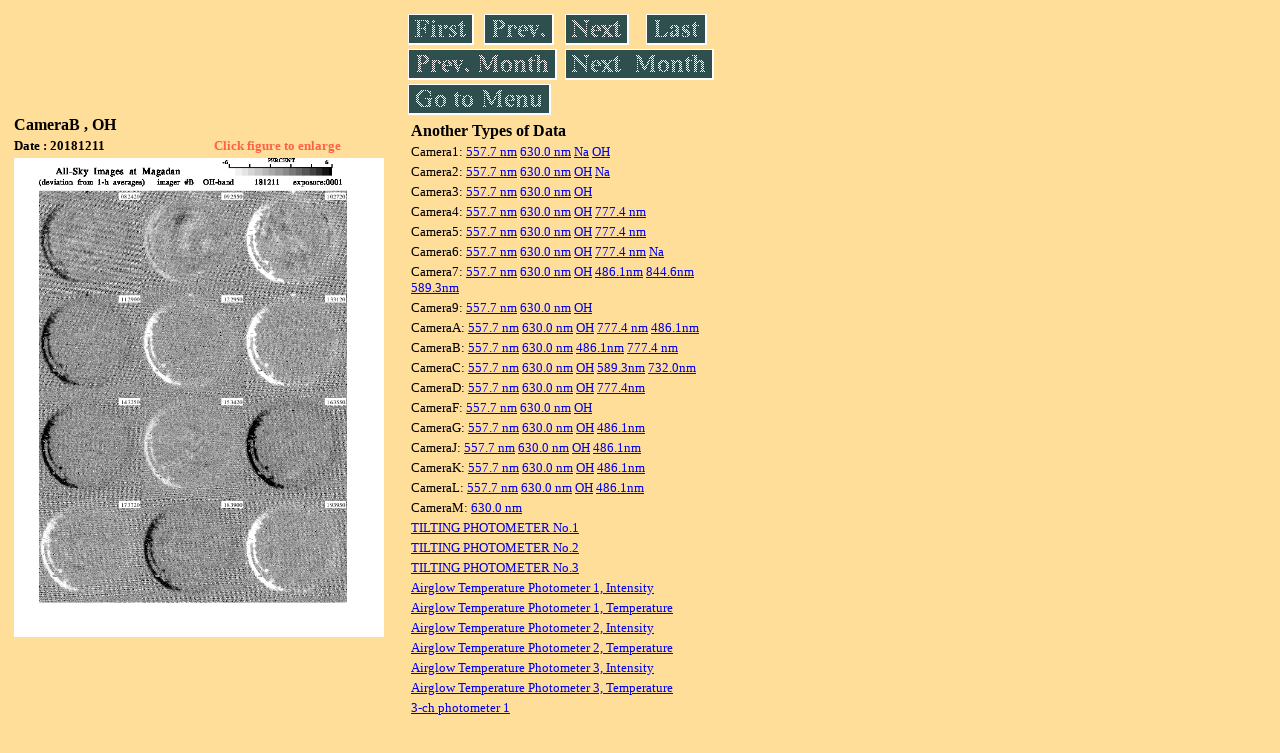

--- FILE ---
content_type: text/html
request_url: https://stdb2.isee.nagoya-u.ac.jp/omti/data/daily/camb/2018/CB3_181211.html
body_size: 9170
content:
<HTML><HEAD><TITLE>CB3_181211</TITLE></HEAD>
<BODY BGCOLOR="#FFDE99">
<TABLE WIDTH=720>
<TR>

<TD WIDTH=370>
<TABLE WIDTH=370>
<TR><TH COLSPAN="2" ALIGN="LEFT"><B><FONT SIZE=3>CameraB , OH</FONT></B></TH></TR>
<TR>
<TH ALIGN="LEFT"><FONT SIZE=2>Date : 20181211 </FONT></TH>
<TH><FONT SIZE=2 COLOR="#FF6347"> Click figure to enlarge</FONT></TH>
</TR>
<TR><TH COLSPAN="2" ALIGN="LEFT">
<A HREF="../../../html/camb/2018/CB3_181211.html" TARGET="TOP"><IMG SRC="../../../gif/camb/2018/CB3_181211.gif" WIDTH=370></A></TH></TR>
</TABLE>
</TD>

<TD WIDTH=300 VALIGN=LEFT,TOP>
<TABLE WIDTH="100%">
<TR>
<TD ALIGN="LEFT"><A HREF="CB3_181201.html"><IMG SRC="../../../images/first.gif" ALT="First"BORDER="0"></A></TD>
<TD ALIGN="LEFT"><A HREF="CB3_181210.html"><IMG SRC="../../../images/prev.gif" ALT="Previous"BORDER="0"></A></TD>
<TD ALIGN="LEFT"><A HREF="CB3_181212.html"><IMG SRC="../../../images/next.gif" ALT="Next"BORDER="0"></A></TD>
<TD ALIGN="LEFT"><A HREF="CB3_181231.html"><IMG SRC="../../../images/last.gif" ALT="Last"BORDER="0"></A></TD>
</TR>
<TR>
<TH COLSPAN="2" ALIGN="LEFT">
<A HREF="CB3_181101.html"><IMG SRC="../../../images/pmonth.gif" ALT="Previous Month"BORDER="0"></A>
</TH>
<TH COLSPAN="2" ALIGN="LEFT">
<A HREF="CB3_181211.html"><IMG SRC="../../../images/nmonth.gif" ALT="Next Month"BORDER="0"></A>
</TH>
</TR>
<TR><TH COLSPAN="4" ALIGN="LEFT">
<A HREF="../../../data.html"><IMG SRC="../../../images/menu.gif" BORDER="0"></A>
</TH>
</TR><TR>
<TH COLSPAN="4" ALIGN="LEFT">
<TABLE>
<TR><TD>
<B><FONT SIZE=3>Another Types of Data</FONT></B>
</TD></TR><TR><TD> <FONT SIZE=2> Camera1: 
<A HREF="../../cam1/2018/C11_181211.html"target="_blank">
  557.7 nm</A>
<A HREF="../../cam1/2018/C12_181211.html"target="_blank">
  630.0 nm</A>
<A HREF="../../cam1/2018/C14_181211.html"target="_blank">
  Na</A>
<A HREF="../../cam1/2018/C13_181211.html"target="_blank">
  OH</A>
</FONT></TD></TR>
<TR><TD> <FONT SIZE=2> Camera2: 
<A HREF="../../cam2/2018/C21_181211.html"target="_blank">
  557.7 nm</A>
<A HREF="../../cam2/2018/C22_181211.html"target="_blank">
  630.0 nm</A>
<A HREF="../../cam2/2018/C23_181211.html"target="_blank">
  OH</A>
<A HREF="../../cam2/2018/C24_181211.html"target="_blank">
  Na</A>
</FONT></TD></TR>
<TR><TD> <FONT SIZE=2> Camera3: 
<A HREF="../../cam3/2018/C31_181211.html"target="_blank">
  557.7 nm</A>
<A HREF="../../cam3/2018/C32_181211.html"target="_blank">
  630.0 nm</A>
<A HREF="../../cam3/2018/C33_181211.html"target="_blank">
  OH</A>
</FONT></TD></TR>
<TR><TD> <FONT SIZE=2> Camera4: 
<A HREF="../../cam4/2018/C41_181211.html"target="_blank">
  557.7 nm</A>
<A HREF="../../cam4/2018/C42_181211.html"target="_blank">
  630.0 nm</A>
<A HREF="../../cam4/2018/C43_181211.html"target="_blank">
  OH</A>
<A HREF="../../cam4/2018/C44_181211.html"target="_blank">
  777.4 nm</A>
</FONT></TD></TR>
<TR><TD> <FONT SIZE=2> Camera5: 
<A HREF="../../cam5/2018/C51_181211.html"target="_blank">
  557.7 nm</A>
<A HREF="../../cam5/2018/C52_181211.html"target="_blank">
  630.0 nm</A>
<A HREF="../../cam5/2018/C53_181211.html"target="_blank">
  OH</A>
<A HREF="../../cam5/2018/C54_181211.html"target="_blank">
  777.4 nm</A>
</FONT></TD></TR>
<TR><TD> <FONT SIZE=2> Camera6: 
<A HREF="../../cam6/2018/C61_181211.html"target="_blank">
  557.7 nm</A>
<A HREF="../../cam6/2018/C62_181211.html"target="_blank">
  630.0 nm</A>
<A HREF="../../cam6/2018/C63_181211.html"target="_blank">
  OH</A>
<A HREF="../../cam6/2018/C64_181211.html"target="_blank">
  777.4 nm</A>
<A HREF="../../cam6/2018/C66_181211.html"target="_blank">
  Na</A>
</FONT></TD></TR>
<TR><TD> <FONT SIZE=2> Camera7: 
<A HREF="../../cam7/2018/C71_181211.html"target="_blank">
  557.7 nm</A>
<A HREF="../../cam7/2018/C72_181211.html"target="_blank">
  630.0 nm</A>
<A HREF="../../cam7/2018/C73_181211.html"target="_blank">
  OH</A>
<A HREF="../../cam7/2018/C74_181211.html"target="_blank">
  486.1nm</A>
<A HREF="../../cam7/2018/C76_181211.html"target="_blank">
  844.6nm</A>
<A HREF="../../cam7/2018/C77_181211.html"target="_blank">
  589.3nm</A>
</FONT></TD></TR>
<TR><TD> <FONT SIZE=2> Camera9: 
<A HREF="../../cam9/2018/C91_181211.html"target="_blank">
  557.7 nm</A>
<A HREF="../../cam9/2018/C92_181211.html"target="_blank">
  630.0 nm</A>
<A HREF="../../cam9/2018/C93_181211.html"target="_blank">
  OH</A>
</FONT></TD></TR>
<TR><TD> <FONT SIZE=2> CameraA: 
<A HREF="../../cama/2018/CA1_181211.html"target="_blank">
  557.7 nm</A>
<A HREF="../../cama/2018/CA2_181211.html"target="_blank">
  630.0 nm</A>
<A HREF="../../cama/2018/CA3_181211.html"target="_blank">
  OH</A>
<A HREF="../../cama/2018/CA4_181211.html"target="_blank">
  777.4 nm</A>
<A HREF="../../cama/2018/CA6_181211.html"target="_blank">
  486.1nm</A>
</FONT></TD></TR>
<TR><TD> <FONT SIZE=2> CameraB: 
<A HREF="../../camb/2018/CB1_181211.html"target="_blank">
  557.7 nm</A>
<A HREF="../../camb/2018/CB2_181211.html"target="_blank">
  630.0 nm</A>
<A HREF="../../camb/2018/CB4_181211.html"target="_blank">
  486.1nm</A>
<A HREF="../../camb/2018/CB6_181211.html"target="_blank">
  777.4 nm</A>
</FONT></TD></TR>
<TR><TD> <FONT SIZE=2> CameraC: 
<A HREF="../../camc/2018/CC1_181211.html"target="_blank">
  557.7 nm</A>
<A HREF="../../camc/2018/CC2_181211.html"target="_blank">
  630.0 nm</A>
<A HREF="../../camc/2018/CC3_181211.html"target="_blank">
  OH</A>
<A HREF="../../camc/2018/CC4_181211.html"target="_blank">
  589.3nm</A>
<A HREF="../../camc/2018/CC6_181211.html"target="_blank">
  732.0nm</A>
</FONT></TD></TR>
<TR><TD> <FONT SIZE=2> CameraD: 
<A HREF="../../camd/2018/CD1_181211.html"target="_blank">
  557.7 nm</A>
<A HREF="../../camd/2018/CD2_181211.html"target="_blank">
  630.0 nm</A>
<A HREF="../../camd/2018/CD3_181211.html"target="_blank">
  OH</A>
<A HREF="../../camd/2018/CD4_181211.html"target="_blank">
  777.4nm</A>
</FONT></TD></TR>
<TR><TD> <FONT SIZE=2> CameraF: 
<A HREF="../../camf/2018/CF1_181211.html"target="_blank">
  557.7 nm</A>
<A HREF="../../camf/2018/CF2_181211.html"target="_blank">
  630.0 nm</A>
<A HREF="../../camf/2018/CF3_181211.html"target="_blank">
  OH</A>
</FONT></TD></TR>
<TR><TD> <FONT SIZE=2> CameraG: 
<A HREF="../../camg/2018/CG1_181211.html"target="_blank">
  557.7 nm</A>
<A HREF="../../camg/2018/CG2_181211.html"target="_blank">
  630.0 nm</A>
<A HREF="../../camg/2018/CG3_181211.html"target="_blank">
  OH</A>
<A HREF="../../camg/2018/CG4_181211.html"target="_blank">
  486.1nm</A>
</FONT></TD></TR>
<TR><TD> <FONT SIZE=2> CameraJ: 
<A HREF="../../camj/2018/CJ1_181211.html"target="_blank">
  557.7 nm</A>
<A HREF="../../camj/2018/CJ2_181211.html"target="_blank">
  630.0 nm</A>
<A HREF="../../camj/2018/CJ3_181211.html"target="_blank">
  OH</A>
<A HREF="../../camj/2018/CJ4_181211.html"target="_blank">
  486.1nm</A>
</FONT></TD></TR>
<TR><TD> <FONT SIZE=2> CameraK: 
<A HREF="../../camk/2018/CK1_181211.html"target="_blank">
  557.7 nm</A>
<A HREF="../../camk/2018/CK2_181211.html"target="_blank">
  630.0 nm</A>
<A HREF="../../camk/2018/CK3_181211.html"target="_blank">
  OH</A>
<A HREF="../../camk/2018/CK4_181211.html"target="_blank">
  486.1nm</A>
</FONT></TD></TR>
<TR><TD> <FONT SIZE=2> CameraL: 
<A HREF="../../caml/2018/CL1_181211.html"target="_blank">
  557.7 nm</A>
<A HREF="../../caml/2018/CL2_181211.html"target="_blank">
  630.0 nm</A>
<A HREF="../../caml/2018/CL3_181211.html"target="_blank">
  OH</A>
<A HREF="../../caml/2018/CL4_181211.html"target="_blank">
  486.1nm</A>
</FONT></TD></TR>
<TR><TD> <FONT SIZE=2> CameraM: 
<A HREF="../../camm/2018/CM2_181211.html"target="_blank">
  630.0 nm</A>
</FONT></TD></TR>
<TR><TD>
<A HREF="../../tilt1/2018/181211_tilt1.html" target="_blank">
<FONT SIZE=2> TILTING PHOTOMETER No.1</FONT></A>
</TD></TR>
<TR><TD>
<A HREF="../../tilt2/2018/181211_tilt2.html" target="_blank">
<FONT SIZE=2> TILTING PHOTOMETER No.2</FONT></A>
</TD></TR>
<TR><TD>
<A HREF="../../tilt3/2018/181211_tilt3.html" target="_blank">
<FONT SIZE=2> TILTING PHOTOMETER No.3</FONT></A>
</TD></TR>
<TR><TD>
<A HREF="../../atp1/2018/S1_181211_int.html" target="_blank">
<FONT SIZE=2> Airglow Temperature Photometer 1, Intensity</FONT></A>
</TD></TR>
<TR><TD>
<A HREF="../../atp1/2018/S1_181211_temp.html" target="_blank">
<FONT SIZE=2> Airglow Temperature Photometer 1, Temperature</FONT></A>
</TD></TR>
<TR><TD>
<A HREF="../../atp2/2018/S2_181211_int.html" target="_blank">
<FONT SIZE=2> Airglow Temperature Photometer 2, Intensity</FONT></A>
</TD></TR>
<TR><TD>
<A HREF="../../atp2/2018/S2_181211_temp.html" target="_blank">
<FONT SIZE=2> Airglow Temperature Photometer 2, Temperature</FONT></A>
</TD></TR>
<TR><TD>
<A HREF="../../atp3/2018/S3_181211_int.html" target="_blank">
<FONT SIZE=2> Airglow Temperature Photometer 3, Intensity</FONT></A>
</TD></TR>
<TR><TD>
<A HREF="../../atp3/2018/S3_181211_temp.html" target="_blank">
<FONT SIZE=2> Airglow Temperature Photometer 3, Temperature</FONT></A>
</TD></TR>
<TR><TD>
<A HREF="../../photo1/2018/3chphoto_181211_MSR.html" target="_blank">
<FONT SIZE=2> 3-ch photometer 1</FONT></A>
</TD></TR>
<TR><TD>
<A HREF="../../photo2/2018/3chphoto_181211_RIK.html" target="_blank">
<FONT SIZE=2> 3-ch photometer 2</FONT></A>
</TD></TR>
</TABLE>
</TH></TR>
</TABLE>
</TD>
</TABLE>
</BODY></HTML>
